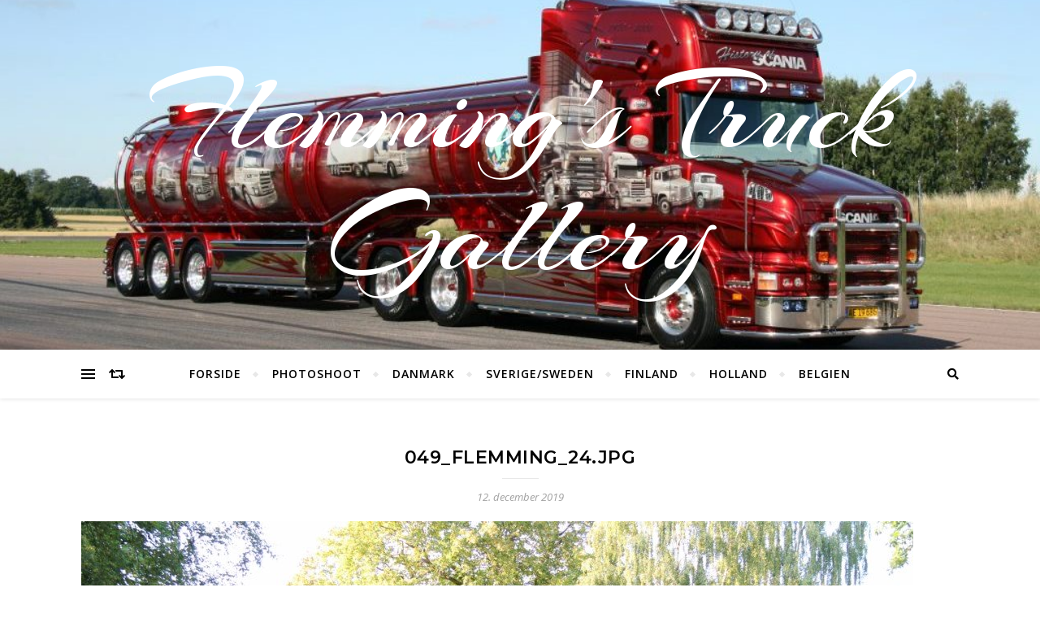

--- FILE ---
content_type: text/css
request_url: https://www.fbsknudsen.dk/wp-content/plugins/dashboard-widgets-suite/css/styles-social-box.css?ver=3.4.9
body_size: 711
content:
/*
	Socicon
	@ https://fatpony.me/plugins/socicon-plugin/
	
	Note: the "content: '<'" rules are required for the correct icon to be displayed
	@ https://gist.github.com/cyberwani/ca33627a84dcc42928c0 (also backed up locally)
*/
@font-face {
	font-family: 'si';
	src: url('../fonts/socicon/socicon.eot');
	src: url('../fonts/socicon/socicon.eot?#iefix') format('embedded-opentype'),
		 url('../fonts/socicon/socicon.woff') format('woff'),
		 url('../fonts/socicon/socicon.ttf') format('truetype'),
		 url('../fonts/socicon/socicon.svg#icomoonregular') format('svg');
	font-weight: normal;
	font-style: normal;
	font-display: swap;
	}
@media screen and (-webkit-min-device-pixel-ratio: 0) { 
	@font-face { font-family: si; src: url(../fonts/socicon/socicon.svg) format(svg); } 
	}
#dws-social-box ul {
	width: 100%; overflow: hidden; margin: 0; padding: 0; list-style: none;
	}
#dws-social-box li {
	float: left; margin: 0 10px 10px 0;
	}
#dws-social-box li a {
	width: 50px; height: 50px; line-height: 50px; font-size: 24px;
	-webkit-border-radius: 0; -moz-border-radius: 0; border-radius: 0;
	
	display: block; position: relative; z-index: 1; overflow: hidden; color: #fff; 
	font-family: si !important; font-style: normal; font-weight: 400; text-decoration: none; text-align: center; 
	-webkit-box-sizing: border-box; -moz-box-sizing: border-box; -ms-box-sizing: border-box; -o-box-sizing: border-box; box-sizing: border-box;
	-webkit-font-smoothing: antialiased; -moz-osx-font-smoothing: grayscale;
	}
.soc-icon-last {
	margin: 0 !important;
	}
.soc-twitter {
	background-color: #4da7de;
	}
.soc-twitter::before {
	content: 'a';
	}
.soc-facebook {
	background-color: #3e5b98;
	}
.soc-facebook::before {
	content: 'b';
	}
.soc-pinterest {
	background-color: #c92619;
	}
.soc-pinterest::before {
	content: 'd';
	}
.soc-linkedin {
	background-color: #3371b7;
	}
.soc-linkedin::before {
	content: 'j';
	}
.soc-rss {
	background-color: #f26109;
	}
.soc-rss::before {
	content: ',';
	}
.soc-skype {
	background-color: #28abe3;
	}
.soc-skype::before {
	content: 'g';
	}
.soc-youtube {
	background-color: #e02a20;
	}
.soc-youtube::before {
	content: 'r';
	}
.soc-vimeo {
	background-color: #51b5e7;
	}
.soc-vimeo::before {
	content: 's';
	}
.soc-instagram {
	background-color: #9c7c6e;
	}
.soc-instagram::before {
	content: 'x';
	}
.soc-wordpress {
	background-color: #464646;
	}
.soc-wordpress::before {
	content: 'y';
	}
.soc-tumblr {
	background-color: #45556c;
	}
.soc-tumblr::before {
	content: 'z';
	}
.soc-email1 {
	background-color: #578AD6;
	}
.soc-email1::before {
	content: '<';
	}
.soc-foursquare {
	background-color: #23b7e0;
	}
.soc-foursquare::before {
	content: 'e';
	}

--- FILE ---
content_type: application/javascript
request_url: https://www.fbsknudsen.dk/wp-content/plugins/dashboard-widgets-suite/js/scripts-social-box.js?ver=3.4.9
body_size: -41
content:
/* Dashboard Widgets Suite - Social Box */

jQuery(document).ready(function($) {
	
	$('#dws-social-box li').css({ 
		
		'margin' : '0 '+ dws_social_box.space +' '+ dws_social_box.space +' 0' 
		
	});
	
	$('#dws-social-box li a').css({
		 
		'width'                 : dws_social_box.size, 
		'height'                : dws_social_box.size, 
		'line-height'           : dws_social_box.size, 
		'font-size'             : dws_social_box.font, 
		'-webkit-border-radius' : dws_social_box.radius, 
		'-moz-border-radius'    : dws_social_box.radius,
		'border-radius'         : dws_social_box.radius
		
	});
	
});
